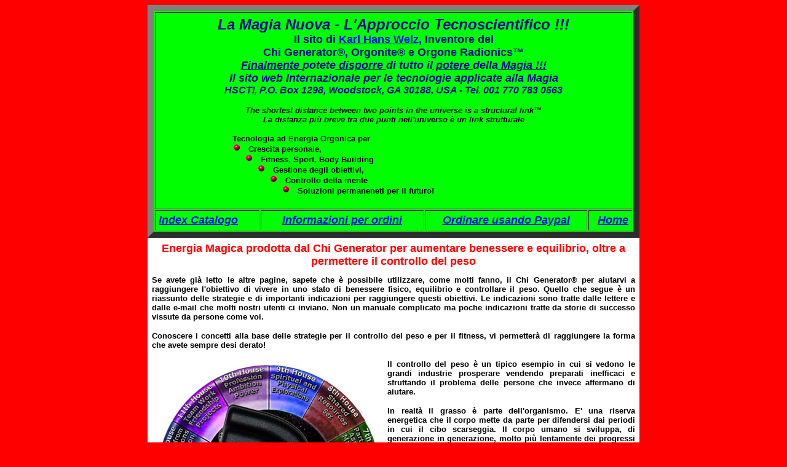

--- FILE ---
content_type: text/html
request_url: https://magianuova.com/catalog/308_fitness.htm
body_size: 28428
content:
<!doctype html public "-//w3c//dtd html 4.0 transitional//en">
<html>
<head>
<meta http-equiv="Content-Type" content="text/html; charset=iso-8859-1">
<meta http-equiv="Reply-to" content="HSCTI@magitech.com">
<meta name="GENERATOR" content="Microsoft FrontPage 4.0">
<title>Chi Generators and Fitness</title>
<style type=text/css></style>
</head>
<body text="#000000" bgcolor="#FF0000" link="#0000FF" vlink="#0066FF" alink="#0066FF">
<div align="center">
  <div align="center">
    <table width="800" border="10" cellpadding="5" bgcolor="#00FF00">
      <tr>
        <td colspan="4"><p align="center"><b><font color="#FFFFFF" size="5" face="Verdana, Arial, Helvetica, sans-serif"><strong><em><font color="#000099">La Magia Nuova - L'Approccio Tecnoscientifico !!!</font></em></strong><font color="#000099"><br>
            </font></font><font size="4" color="#000099" face="Verdana, Arial, Helvetica, sans-serif">Il
              sito di <a href="c_karlwelz.html" target="_blank">Karl 
                Hans Welz,</a> Inventore del<br>
              Chi Generator&reg;, Orgonite&reg; e </font></b><font color="#000099" size="4" face="Verdana, Arial, Helvetica, sans-serif"><b>Orgone 
                Radionics&#8482;</b></font><font color="#000099" face="Verdana, Arial, Helvetica, sans-serif"><br>
                        <b><i><font size="4"><u>Finalmente </u>potete<u> disporre </u>di
                          tutto il<u> potere </u>della<u> Magia !!!</u></font></i></b> <br>
                        </font><font color="#000099"><strong><em><font size="4" face="Verdana, Arial, Helvetica, sans-serif">Il
                          sito web Internazionale per le tecnologie applicate alla Magia</font><font size="3" face="Verdana, Arial, Helvetica, sans-serif"><br>
                                </font></em></strong><em><strong><font size="3" face="Verdana, Arial, Helvetica, sans-serif">HSCTI, 
                                  P.O. Box 1298, Woodstock, GA 30188, USA&nbsp;- Tel. 001 770 783 0563 </font></strong></em></font><font color="#FFFFFF"><em><strong><font size="3" face="Verdana, Arial, Helvetica, sans-serif"><br>
                                            </font></strong></em></font></p>
            <div align="center"> <font color="#000000" size="2" face="Verdana, Arial, Helvetica, sans-serif"><b><i>The 
              shortest distance between two points in the universe is a structural 
              link&trade;<br>
              </i></b></font><font color="#000000" size="2" face="Verdana, Arial, Helvetica, sans-serif"><b><i>La 
                distanza pi&ugrave; breve tra due punti nell'universo &egrave; un link strutturale</i></b></font></div>
          <blockquote>
              <blockquote>
                <blockquote>
                  <p><font color="#000000" size="2" face="Verdana, Arial, Helvetica, sans-serif"><b>Tecnologia 
                    ad Energia Orgonica per <br>
                                  <img src="c_redball.gif" width="14" height="14">&nbsp;&nbsp; Crescita 
                    personale,<br>
                    &nbsp;&nbsp;&nbsp;&nbsp;&nbsp;<img src="c_redball.gif" width="14" height="14">&nbsp;&nbsp; 
                    Fitness, Sport, Body Building<br>
                    &nbsp;&nbsp;&nbsp;&nbsp;&nbsp;&nbsp;&nbsp;&nbsp;&nbsp;&nbsp;<img src="c_redball.gif" width="14" height="14">&nbsp;&nbsp; 
                    Gestione degli obiettivi,<br>
                    &nbsp;&nbsp;&nbsp;&nbsp;&nbsp;&nbsp;&nbsp;&nbsp;&nbsp;&nbsp;&nbsp;&nbsp;&nbsp;&nbsp;&nbsp;<img src="c_redball.gif" width="14" height="14">&nbsp;&nbsp; 
                    Controllo della mente <br>
                    &nbsp;&nbsp;&nbsp;&nbsp;&nbsp;&nbsp;&nbsp;&nbsp;&nbsp;&nbsp;&nbsp;&nbsp;&nbsp;&nbsp;&nbsp;&nbsp;&nbsp;&nbsp;&nbsp; <img src="c_redball.gif" width="14" height="14">&nbsp;&nbsp; Soluzioni 
                    permaneneti per il futuro!</b></font></p>
                </blockquote>
              </blockquote>
          </blockquote></td>
      </tr>
      <tr>
        <td width="158"><font color="#0000FF" size="4" face="Verdana, Arial, Helvetica, sans-serif"><a href="index.html"><b><i>Index Catalogo</i></b></a></font></td>
        <td width="253"><div align="center"><font color="#0000FF" size="4" face="Verdana, Arial, Helvetica, sans-serif"><b><i><a href="c_order.html">Informazioni per
          ordini</a></i></b></font></div>
            <i><font color="#0000FF" size="4" face="Verdana, Arial, Helvetica, sans-serif"><b><i><a href="c_order.html"></a></i></b></font></i></span></font></td>
        <td width="252"><div align="center"><b><i><font color="#0000FF" size="4" face="Verdana, Arial, Helvetica, sans-serif"><b><i><a href="c_paypal.html">Ordinare
          usando Paypal</a></i></b></font><font face="Arial" size="4"><a href="facts.html"></a></font></i></b></div>
            </font></i></span></td>
        <td width="59"><div align="right"><font color="#0000FF" size="4" face="Verdana, Arial, Helvetica, sans-serif"><strong><em><a href="../index.html">Home</a></em></strong></font><em><strong></strong></em><em><strong></strong></em></div></td>
      </tr>
    </table>
  </div>
  <div align="center"></div>
</div>
<div align="center">
  <table width="800" border="0" align="center" cellpadding="5" bgcolor="#FFFFFF">
    <tr> 
      <td><div align="center"><strong><font color="#FF0000" size="4" face="Verdana, Arial, Helvetica, sans-serif">Energia 
          Magica prodotta dal Chi Generator per aumentare benessere e equilibrio, 
          oltre a permettere il controllo del peso</font></strong></div></td>
    </tr>
    <tr> 
      <td><p align="justify"><font size="2" face="Verdana, Arial, Helvetica, sans-serif"><strong>Se 
          avete già letto le altre pagine, sapete che è possibile utilizzare, 
          come molti fanno, il Chi Generator&reg; per aiutarvi a raggiungere l'obiettivo 
          di vivere in uno stato di benessere fisico, equilibrio e controllare 
          il peso. Quello che segue è un riassunto delle strategie e di importanti 
          indicazioni per raggiungere questi obiettivi. Le indicazioni sono tratte 
          dalle lettere e dalle e-mail che molti nostri utenti ci inviano. Non 
          un manuale complicato ma poche indicazioni tratte da storie di successo 
          vissute da persone come voi.</strong></font></p>
        <p align="justify"><strong><font color="#FFFFFF" size="2" face="Verdana, Arial, Helvetica, sans-serif"><font color="#000000"> 
          Conoscere i concetti alla base delle strategie per il controllo del 
          peso e per il fitness, vi permetterà di raggiungere la forma che avete 
          sempre desi derato!</font></font> </strong></p>
        <p align="justify"><strong><font face="Verdana, Arial, Helvetica, sans-serif" color="#000000" size="2"><img src="a38_WeightReduction.jpg" alt="controllo di peso" width="380" height="381"  align=LEFT></font><font color="#000000" size="2"><font face="Verdana, Arial, Helvetica, sans-serif">Il 
          controllo del peso è un tipico esempio in cui si vedono le grandi industrie 
          prosperare vendendo preparati inefficaci e sfruttando il problema delle 
          persone che invece affermano di aiutare.</font></font></strong> 
        <p align="justify"><font size="2"><strong><font face="Verdana, Arial, Helvetica, sans-serif" color="#000000">In 
          realtà il grasso è parte dell'organismo. E' una riserva energetica che 
          il corpo mette da parte per difendersi dai periodi in cui il cibo scarseggia. 
          Il corpo umano si sviluppa, di generazione in generazione, molto più 
          lentamente dei progressi tecnologici ed economici che hanno investito 
          l'ultimo secolo. Il nostri progenitori sono vissuti in un epoca in cui 
          trovare da mangiare era molto difficile e faticoso ed erano probabili 
          periodi di carenza o assenza di cibo. Il nostro corpo funziona ancora 
          allo stesso modo, solo che, grazie al progresso, mangiamo da tre a cinque 
          pasti al giorno ingerendo molte calorie che, nei soggetti predisposti, 
          si trasformano in sovrappeso. E' ormai evidente che il sovrappeso quando 
          supera&nbsp; certi limiti è un fattore di rischio molto importante per 
          la nostra salute.</font></strong> </font>
        <p align="justify"><font size="2"><strong><font face="Verdana, Arial, Helvetica, sans-serif" color="#000000">Quindi, 
          volendo perdere peso, è sufficiente utilizzare le proprie riserve energetiche, 
          costituite dal grasso corporeo. Non è richiesto niente di meno né niente 
          di più.</font></strong></font>
        <p align="justify"><font size="2"><strong><font face="Verdana, Arial, Helvetica, sans-serif">Sembra 
          semplice, eppure molte persone hanno seri problemi a liberarsi del loro 
          peso in eccesso.</font></strong> </font>
        <p align="justify"><font size="2"><strong><font face="Verdana, Arial, Helvetica, sans-serif">Gli 
          esseri umani non hanno una protezione genetica che impedisce di introdurre 
          una quantità eccessiva di calorie. Ci sono però persone che non ingrassano 
          pur mangiando troppo o che mantengono regolarmente il proprio peso anche 
          in periodi di quaresima o di ridotta alimentazione.&nbsp; E' interessante 
          però valutare altri aspetti del problema obesità. Le statistiche dimostrano 
          che nei paesi in cui c'è grande pubblicità di cibi e preparati gastronomici, 
          la tendenza al sovrappeso è molto più marcata. Nei paesi dove c'è abbondanza 
          di cibo ma meno pubblicità di piatti invitanti e catene di fast food, 
          la tendenza al sovrappeso è più ridotta. Naturalmente con tutto questo 
          i fattori genetici non c'entrano.&nbsp;</font></strong></font>
        <p align="justify"><font size="2"><strong><font face="Verdana, Arial, Helvetica, sans-serif">Negli 
          usa il 75% degli spot pubblicitari non legati a farmaci pubblicizzano 
          cibo, il più delle volte gastronomia da fast food, molto indicata per 
          ingrassare e alterare i valori del sangue. Anche nelle soap opera e 
          in alcuni telefilm gli &quot;eroi&quot; in cui gli spettatori si identificano 
          mangiano a dismisura e in modo poco sano. Se non funzionasse le grosse 
          multinazionali del cibo non investirebbero tanto in spot, cartelloni 
          e pubblicità dei loro prodotti, spesso proponendoli come placebo per 
          i disagi della vita moderna. Proprio perchè questo tipo di propaganda 
          funziona, la gente mangia di più, ingrassa e va ad allargare le fila 
          delle persone che soffrono di ipercolesterolemia, ipertensione, tendenza 
          all'infarto ed altre patologie. Perdonate la schiettezza.</font></strong></font>
        <p align="justify"><font size="2"><strong><font face="Verdana, Arial, Helvetica, sans-serif"> 
          <font color="#FF0000">Quindi, combattere l'impatto delle pubblicità 
          di cibo deve essere il primo passo strategico per aiutare le persone 
          in sovrappeso.</font></font></strong> </font>
        <p align="justify"><font size="2"><strong><font face="Verdana, Arial, Helvetica, sans-serif">Considerando 
          le migliaia di pubblicità ad opera delle industrie che fabbricano prodotti 
          &quot;dimagranti&quot; non ne esiste una che metta in guardia contro 
          i pericoli legati alle pubblicità di cibo e prelibatezze gastronomiche. 
          Eppure passando tutti i giorni in posti che offrono dolci e brioche, 
          sentendone il profumo si finisce per prenderne una ogni tanto per poi 
          ritrovarsi l'abitudine di mangiare brioches al burro tutti i giorni. 
          Ci sono interessi molto forti a monte di tutto questo che fanno si che 
          le pubblicità di prodotti dimagranti facciano leva sul senso di colpa 
          di chi si sente in sovrappeso, mostrando modelle magrissime che dicono 
          di seguire una certa dieta. E' certamente più redditizio fare leva sui 
          sensi di colpa delle persone in sovrappeso per indurli ad acquistare 
          rimedi inefficaci piuttosto che cercare di risolvere il problema alla 
          radice.&nbsp; Una azione simile ridurrebbe infatti i &quot;clienti&quot; 
          potenziali e si tradurrebbe in un danno economico. E' più vantaggioso 
          vendere formule brucia-grasso, cibi cosiddetti dietetici, sedute di 
          linfodrenaggio, macchine per fare ginnastica in casa. In realtà le cose 
          da fare sono due, aumentare le occasioni per bruciare le scorte di grasso 
          facendo un pò di moto e ridurre l'apporto calorico scegliendo con cura 
          gli alimenti e la loro quantità</font></strong> </font>
        <p align="justify"><font size="2"><strong><font face="Verdana, Arial, Helvetica, sans-serif">Ricapitolando: 
          </font> </strong> </font>
        <p align="justify"><font size="2"><strong><font face="Verdana, Arial, Helvetica, sans-serif">Problemi 
          potenziali: <br>
          1. Contrasto tra le aspettative/immagine ideale di sé&nbsp; e la mancanza 
          di forza di volontà per raggiungerla.&nbsp; <br>
          2. L'impressione di essere impotenti rispetto al problema obesità, alimentato 
          anche dalla pubblicità di cibi light che spesso lo sono solo sull'etichetta.&nbsp; 
          Spesso le persone demandano a questi cibi miracolosi il potere di farli 
          dimagrire, sostituendo un cibo light e più costoso alla propria volontà 
          che è l'unica vera arma contro il sovrappeso. <br>
          3. I clienti rimangono una fonte di reddito per l'industria che inventa 
          ogni giorno qualcosa di nuovo da mangiare e le persone che hanno il 
          problema rimangono grasse&nbsp; e bersagliate dalle pubblicità.</font></strong> 
          </font> 
        <p align="justify"><strong><font face="Verdana, Arial, Helvetica, sans-serif" color="#000000" size="2">Soluzioni 
          potenziali:</font></strong> <p align="justify"><strong><font color="#000000" size="2"><font face="Verdana, Arial, Helvetica, sans-serif"> 
          </font></font><font face="Verdana, Arial, Helvetica, sans-serif" color="#000000" size="2"><img src="a38_11ao_sports_water.jpg" width="380" height="286"  align=LEFT></font><font color="#000000" size="2"><font face="Verdana, Arial, Helvetica, sans-serif">1. 
          Ridurre la presenza di pubblicità. Il modo migliore sarebbe di non comprare 
          tutti i prodotti gastronomici pubblicizzati, preferendo quelli meno 
          &quot;famosi&quot; che spesso sono della stessa qualità e sicuramente 
          più economici.<br>
          2. Sviluppare nel modo giusto le proprie aspettative e una immagine 
          di se che favorisca il controllo del paso.<br>
          3. Infine sviluppare delle strategia per consumare le riserve energetiche 
          del corpo. Fatelo solo se i punti 1 e 2 sono parte della vostra vita 
          e stanno dando già dei risultati, diversamente potrebbe risultare inutile.<br>
          4. Queste strategie studiate per ottenere il successo nel controllo 
          del peso, funzionano molto bene quando sono usate come trend nel vostro 
          equipaggiamento Radionico.</font></font></strong> 
        <p align="justify"><strong><font face="Verdana, Arial, Helvetica, sans-serif" color="#000000" size="2">Qualche 
          Errore Potenziale:<br>
          1. Mettere &quot;Voglio perdere peso&quot; nel dispositivo radionico 
          implica solo che VOGLIATE perdere peso.<br>
          2. Usare metodi che non aggrediscono il problema alla base. Le strategie 
          vincenti sono quelle che potenziano il credere in se, nelle proprie 
          potenzialità e in una immagine positiva di se.<br>
          3. Non si deve dimenticare di combattere contro la pubblicità e l'effetto 
          che può produrre in noi. <br>
          4. Il senso di colpa riguardo al sovrappeso è solo controproducente 
          e serve solo a &quot;sprecare&quot; forza di volontà ed energia.<br>
          </font></strong> 
        <p align="justify"><strong><font face="Verdana, Arial, Helvetica, sans-serif" color="#000000" size="2">Soluzioni 
          Suggerite:<br>
          <img src="a38_20ao_rao_astro_sport.jpg" width="380" height="206"  align=LEFT>1. 
          Lavorate contro la pubblicità è i suoi effetti: c'è un filtro appropriato 
          a questo proposito.<br>
          2. Concentratevi per sviluppare un intenzione molto forte, una motivazione 
          solida e immaginatevi come vorreste essere. Lavorate sulle vostre attitudini 
          e sulla sicurezza che potete farcela!<br>
          3. Godetevi il cibo! Apprezzatelo e gustatelo ogni volta che mangiate, 
          ad ogni singolo morso. Mangiate con piacere e in una quantità che sita 
          nel palmo di una mano e a orari prestabiliti.<br>
          4. Pensate ad un piano di dimagrimento che il vostro corpo possa sopportare 
          con facilità. Per alcune persone pochi etti al mese sono un limite da 
          non superare, altre persone possono dimagrire perfino di un&nbsp; chilo 
          al mese. E' importante consultare il proprio medico o un bravo dietologo 
          per capire come costruire una dieta appropriata per il vostro corpo.<br>
          5. Impostate un piano di controllo per correggere le cattive abitudini 
          e migliorare lo stile di vita.</font></strong> 
        <p align="justify"><strong><font face="Verdana, Arial, Helvetica, sans-serif" color="#000000" size="2"><em>Dispositivi:<br>
          Il TF 99 CE - Total Fitness Chi 
          Energizer&#8482;. Un grande strumento con cui iniziare!<br>
          Il RAD 2000<br>
          Il RAD 2400 HD<br>
          Il SZP - Stress Zapper Energy Pack (Set 
          di Filtri per Eliminare lo Stress) in abbinamento con qualsiasi&nbsp; 
          generatore di energia orgonica.</em></font></strong> 
        <p><strong><font color="#000000" size="2" face="Verdana, Arial, Helvetica, sans-serif">Fare 
          Click qui per maggiori informazioni sull'AO 
          2000 Aqua Optimizer e su come impiegarlo per il fitness, lo sport 
          e il controllo del peso.</font></strong></p>
        <p align="center"><strong><font color="#000000" size="2" face="Verdana, Arial, Helvetica, sans-serif"><img src="2400Perf_3.jpg" alt="fitness magic" width="300" height="202"><img src="a38_24lphd_tc_astro_sports.jpg" alt="santeria for fitness" width="380" height="212"></font></strong></p>
      <p align="center"><img src="0__manif_weightloss.jpg" width="473" height="562"></p></td>
    </tr>
  </table>
<div align="center"><center>
<div align="center">
      <center>
        <table width="800" border="2" align="center" cellpadding="2" bgcolor="#000000">
          <tr>
            <td colspan="7"><p align="center"><b><u><font color="#FFFFFF" size="2" face="Verdana, Arial, Helvetica, sans-serif">Le 
              seguenti applicazioni della Radionica, una straordinaria tecnologia, 
              sono basate sull'esperienza di molti possessori di Chi Generators&reg; 
              (gerenatori di Chi), Orgone radionics&#8482; devices (Dispositivi 
              Radionici ) e&nbsp; power radionics&#8482; programs (programmi&nbsp; 
              per PC basati sui principi della Radionica). Spesso sono loro 
              a suggerirci nuovi campi di applicazione dei nostri prodotti.</font></u></b></p>
                <p align="center"><font color="#FFFFFF" size="2" face="Verdana, Arial, Helvetica, sans-serif"><b><u>Fare 
                  click sui link sotto riportati per avere maggiori informazioni 
                  sui campi specifici di applicazione della Radionica.&nbsp; Si 
                  noti che ci sono molti altri utilizzi che potrete sperimentare 
                  ed applicare in base alle vostre esigenze.</u></b></font></p></td>
          </tr>
          <tr>
            <td width="155"><strong><font size="2" face="Arial, Helvetica, sans-serif"><a href="301_acqua_vitalizzata.htm">Acqua 
              Vitalizzata</a></font></strong></td>
            <td width="75"><strong><font size="2" face="Arial, Helvetica, sans-serif"><a href="315_famiglia_bambini.htm">Bambini</a></font></strong></td>
            <td width="140"><strong><font size="2" face="Arial, Helvetica, sans-serif"><a href="302_integratori_alimentari.htm">Cura 
              della pelle</a></font></strong></td>
            <td width="120"><strong><font size="2" face="Arial, Helvetica, sans-serif"><a href="306_onde%20cerebrali.htm">Equilibrio 
              delle energie</a></font></strong></td>
            <td width="90"><strong><font size="2" face="Arial, Helvetica, sans-serif"><a href="320_gioco_d_azzardo.htm">Gioco 
              d'azzardo</a></font></strong></td>
            <td width="80"><strong><font size="2" face="Arial, Helvetica, sans-serif"><a href="321_marketing.htm">Marketing</a></font></strong></td>
            <td width="95"><strong><font size="2" face="Arial, Helvetica, sans-serif"><a href="309_professioni_denaro.htm">Professioni 
              e business</a></font></strong></td>
          </tr>
          <tr>
            <td><strong><font size="2" face="Arial, Helvetica, sans-serif"><a href="318_ispirazione.htm">Accelerare 
              l'apprendimento&nbsp;</a></font></strong></td>
            <td><strong><font size="2" face="Arial, Helvetica, sans-serif"><a href="306_onde%20cerebrali.htm">Benessere</a></font></strong></td>
            <td><strong><font size="2" face="Arial, Helvetica, sans-serif"><a href="305_cura%20dei%20cuccioli.htm">Cura 
              dei cuccioli</a></font></strong></td>
            <td><strong><font size="2" face="Arial, Helvetica, sans-serif"><a href="319_esperienze_extra_sensoriali.htm">Esperienze 
              extra sensoriali</a></font></strong></td>
            <td><strong><font size="2" face="Arial, Helvetica, sans-serif"><a href="302_integratori_alimentari.htm">Integratori 
              alimentari</a></font></strong></td>
            <td><strong><font size="2" face="Arial, Helvetica, sans-serif"><a href="319_esperienze_extra_sensoriali.htm">Meditazione</a></font></strong></td>
            <td><strong><font size="2" face="Arial, Helvetica, sans-serif"><a href="322_pnl.htm">PNL</a></font></strong></td>
          </tr>
          <tr>
            <td><strong><font size="2" face="Arial, Helvetica, sans-serif"><a href="310_affari_e_ufficio.htm">Affari 
              e ufficio</a></font></strong></td>
            <td><strong><font size="2" face="Arial, Helvetica, sans-serif"><a href="307_attivita_sportiva.htm">Body 
              building</a></font></strong></td>
            <td><strong><font size="2" face="Arial, Helvetica, sans-serif"><a href="309_professioni_denaro.htm">Denaro</a></font></strong></td>
            <td><strong><font size="2" face="Arial, Helvetica, sans-serif"><a href="312_faccende_legali.htm">Faccende 
              legali</a></font></strong></td>
            <td><strong><font size="2" face="Arial, Helvetica, sans-serif"><a href="302_integratori_alimentari.htm">Integratori 
              naturali</a></font></strong></td>
            <td><strong><font size="2" face="Arial, Helvetica, sans-serif"><a href="318_ispirazione.htm">Musica</a></font></strong></td>
            <td><strong><font size="2" face="Arial, Helvetica, sans-serif"><a href="314_relazioni_interpersonali_sentimentali.htm">Relazioni 
              interpersonali</a></font></strong></td>
          </tr>
          <tr>
            <td><strong><font size="2" face="Arial, Helvetica, sans-serif"><a href="303_agricoltura_piante.htm">Agricoltura, 
              piante,</a></font></strong></td>
            <td><strong><font size="2" face="Arial, Helvetica, sans-serif"><a href="313_popolarita_carisma.htm">Carisma</a></font></strong></td>
            <td><strong><font size="2" face="Arial, Helvetica, sans-serif"><a href="317_attacchi_difesa_malocchio.htm">Difesa 
              dalle energie negative</a></font></strong></td>
            <td><strong><font size="2" face="Arial, Helvetica, sans-serif"><a href="315_famiglia_bambini.htm">Famiglia</a></font></strong></td>
            <td><strong><font size="2" face="Arial, Helvetica, sans-serif"><a href="318_ispirazione.htm">Intelligenza</a></font></strong></td>
            <td><strong><font size="2" face="Arial, Helvetica, sans-serif"><a href="306_onde%20cerebrali.htm">Onde 
              cerebrali</a></font></strong></td>
            <td><strong><font size="2" face="Arial, Helvetica, sans-serif"><a href="314_relazioni_interpersonali_sentimentali.htm">Relazioni 
              sentimentali</a></font></strong></td>
          </tr>
          <tr>
            <td><strong><font size="2" face="Arial, Helvetica, sans-serif"><a href="314_relazioni_interpersonali_sentimentali.htm">Amore</a></font></strong></td>
            <td><strong><font size="2" face="Arial, Helvetica, sans-serif"><a href="307_attivita_sportiva.htm">Competitivit&agrave;</a></font></strong></td>
            <td><strong><font size="2" face="Arial, Helvetica, sans-serif"><a href="317_attacchi_difesa_malocchio.htm">Difesa 
              dalla negativit&agrave;</a></font></strong></td>
            <td><strong><font size="2" face="Arial, Helvetica, sans-serif"><a href="308_fitness.htm">Fitness</a></font></strong></td>
            <td><strong><font size="2" face="Arial, Helvetica, sans-serif"><a href="318_ispirazione.htm">Intuizione</a></font></strong></td>
            <td><strong><font size="2" face="Arial, Helvetica, sans-serif"><a href="308_fitness.htm">Perdita 
              di peso</a></font></strong></td>
            <td><strong><font size="2" face="Arial, Helvetica, sans-serif"><a href="307_attivita_sportiva.htm">Sport</a></font></strong></td>
          </tr>
          <tr>
            <td><strong><font size="2" face="Arial, Helvetica, sans-serif"><a href="317_attacchi_difesa_malocchio.htm">Attacchi 
              tramite fatture e malocchio</a></font></strong></td>
            <td><strong><font size="2" face="Arial, Helvetica, sans-serif"><a href="308_fitness.htm">Controllo 
              del peso</a></font></strong></td>
            <td><strong><font size="2" face="Arial, Helvetica, sans-serif"><a href="304_elettrosmog.htm">Elettrosmog, 
              DOR,</a></font></strong></td>
            <td><strong><font size="2" face="Arial, Helvetica, sans-serif"><a href="310_affari_e_ufficio.htm">Gestione 
              Clienti</a></font></strong></td>
            <td><strong><font size="2" face="Arial, Helvetica, sans-serif"><a href="318_ispirazione.htm">Ispirazione 
              Artistica</a></font></strong></td>
            <td><strong><font size="2" face="Arial, Helvetica, sans-serif"><a href="311_politica.htm">Politica</a></font></strong></td>
            <td><strong><font size="2" face="Arial, Helvetica, sans-serif"><a href="304_elettrosmog.htm">Stress 
              geopatico</a></font></strong></td>
          </tr>
          <tr>
            <td><strong><font size="2" face="Arial, Helvetica, sans-serif"><a href="308_fitness.htm">Aumentare 
              lo stato vitale</a></font></strong></td>
            <td><strong><font size="2" face="Arial, Helvetica, sans-serif"><a href="316_controllo_della_mente.htm">Controllo 
              della mente</a></font></strong></td>
            <td><strong><font size="2" face="Arial, Helvetica, sans-serif"><a href="306_onde%20cerebrali.htm">Energia</a></font></strong></td>
            <td><strong><font size="2" face="Arial, Helvetica, sans-serif"><a href="323_gioco.htm">Gioco</a></font></strong></td>
            <td><strong><font size="2" face="Arial, Helvetica, sans-serif"><a href="310_affari_e_ufficio.htm">Management</a></font></strong></td>
            <td><strong><font size="2" face="Arial, Helvetica, sans-serif"><a href="313_popolarita_carisma.htm">Popolarit&agrave;</a></font></strong></td>
            <td>&nbsp;</td>
          </tr>
        </table>
      </center>
    </div>
    <center>
      <p align="center"><font color="#800080" size="-1" face="Verdana, Arial, Helvetica, sans-serif"><b><i><a href="c_legal.html">&copy; 
        1996 Hyper Space Communications &amp; Technologies Inc.</a></i></b></font>
    </center>
</div>
</div>
</body>
</html>
